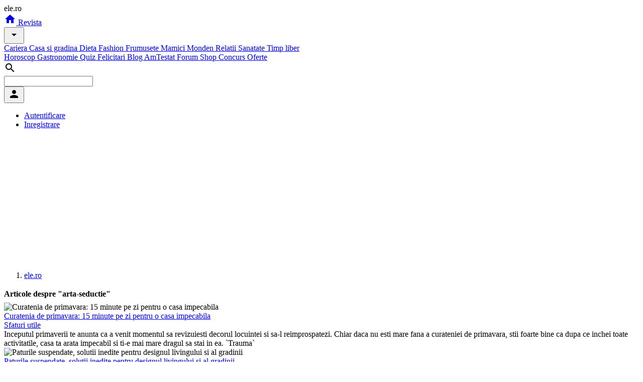

--- FILE ---
content_type: text/html; charset=UTF-8
request_url: https://www.ele.ro/articole/arta-seductie_--p0.html
body_size: 12895
content:
<!DOCTYPE html><html lang="ro"><head><meta charset="utf-8"><title>arta seductie</title><script>
	window.dataLayer = window.dataLayer || [];
	function gtag(){dataLayer.push(arguments);}
	gtag('consent', 'default', {
    	    'ad_user_data': 'granted',
            'ad_personalization': 'granted',
            'ad_storage': 'granted',
            'analytics_storage': 'granted'
        });
    </script><script async src="https://www.googletagmanager.com/gtag/js?id=G-K9LFNP68NS"></script><script>
	window.dataLayer = window.dataLayer || [];
	function gtag(){dataLayer.push(arguments);}
	gtag('js', new Date());
	gtag('config', 'G-K9LFNP68NS');
    </script><meta name="viewport" content="width=device-width, initial-scale=1"/><meta name="description" content="arta seductie. Articole despre arta seductie. Afla mai multe detalii despre arta seductie. "/><meta name="keywords" content="arta seductie"/><meta property="fb:pages" content="163240207049984"/><meta name="msvalidate.01" content="00E7EF8D73A5B1E695B7440B5DA436B2"/><link rel="icon" href="https://imgs.ele.ro/favicon.ico"/><link rel="preconnect" href="https://fonts.googleapis.com"/><link rel="preconnect" href="https://fonts.gstatic.com"/><link rel="preconnect" href="https://www.googletagmanager.com"/><link rel="alternate" media="only screen and (max-width: 640px)" href="https://m.ele.ro/revista/articole/arta-seductie_--p0.html"/><link rel="alternate" type="application/rss+xml" title="Noutati ultimele 24 ore | Ele.ro" href="https://apps.ele.ro/rss/24h.xml"/><link rel="canonical" href="https://www.ele.ro/articole/arta-seductie_--p0.html"><link rel="stylesheet" media="all" href="https://fonts.googleapis.com/css2?family=Parisienne&display=swap"/><link rel="stylesheet" media="all" href="https://fonts.googleapis.com/icon?family=Material+Icons"/><link rel="stylesheet" media="all" href="https://static.ele.ro/material.min.css"><link rel="stylesheet" media="all" href="https://static.ele.ro/styles.min.css"><script src="https://securepubads.g.doubleclick.net/tag/js/gpt.js" crossorigin="anonymous" async></script><script>	window.googletag = window.googletag || { cmd: [] };	var anchor, interstitial, leftSideRail, rightSideRail, billboard, box_1, box_2, box_3, filmstrip_1, filmstrip_2, filmstrip_3, large_box, feed, inarticle, recomandari;	googletag.cmd.push(function() {		anchor		= googletag.defineOutOfPageSlot('/11453545/G4_Ele.ro/G4_Ele.ro_Anchor', googletag.enums.OutOfPageFormat.BOTTOM_ANCHOR);		interstitial 	= googletag.defineOutOfPageSlot('/11453545/G4_Ele.ro/G4_Ele.ro_Interstitial', googletag.enums.OutOfPageFormat.INTERSTITIAL);		leftSideRail 	= googletag.defineOutOfPageSlot('/11453545/G4_Ele.ro/G4_Ele.ro_LeftSideRail', googletag.enums.OutOfPageFormat.LEFT_SIDE_RAIL);		rightSideRail 	= googletag.defineOutOfPageSlot('/11453545/G4_Ele.ro/G4_Ele.ro_RightSideRail', googletag.enums.OutOfPageFormat.RIGHT_SIDE_RAIL);		if (anchor) anchor.addService(googletag.pubads());		if (interstitial) interstitial.addService(googletag.pubads());		if (leftSideRail) leftSideRail.addService(googletag.pubads());		if (rightSideRail) rightSideRail.addService(googletag.pubads());		box_1 = googletag.defineSlot('/11453545/G4_Ele.ro/G4_Ele.ro_Box_1', [300, 250], 'box_1').addService(googletag.pubads());filmstrip_1 = googletag.defineSlot('/11453545/G4_Ele.ro/G4_Ele.ro_Filmstrip_1', [300, 600], 'filmstrip_1').addService(googletag.pubads());box_2 = googletag.defineSlot('/11453545/G4_Ele.ro/G4_Ele.ro_Box_2', [300, 250], 'box_2').addService(googletag.pubads());filmstrip_2 = googletag.defineSlot('/11453545/G4_Ele.ro/G4_Ele.ro_Filmstrip_2', [300, 600], 'filmstrip_2').addService(googletag.pubads());billboard = googletag.defineSlot('/11453545/G4_Ele.ro/G4_Ele.ro_Billboard', [970, 250], 'billboard').addService(googletag.pubads()); 		googletag.setConfig({			singleRequest: true,			centering: true,			collapseDiv: "ON_NO_FILL",			targeting: { g4_no_google: "false" }		});	    	googletag.enableServices();	});</script><style>
    h2, h3, h4 {margin:5px 0px !important; padding:0px !important; font-size:16px !important; line-height:24px !important;}
    </style></head><body><div class="mdl-layout mdl-js-layout"><header class="mdl-layout__header mdl-shadow--4dp"><div class="mdl-layout__header-row"><span class="mdl-layout-title logo-text"> ele.ro </span><nav class="mdl-navigation"><a class="mdl-navigation__link" href="https://www.ele.ro/index.html" title="Home"><i class="material-icons">home</i></a><a class="mdl-navigation__link mdl-typography--font-bold" href="https://www.ele.ro" id="m1" title="Revista"> Revista </a><div style="position:relative;"><button id="smm1" class="mdl-button mdl-js-button mdl-button--icon"><i class="material-icons">arrow_drop_down</i></button><div class="mdl-menu mdl-menu--bottom-right mdl-js-menu mdl-js-ripple-effect mdl-list" for="smm1"><a href="/cariera.html" title="Cariera" class="mdl-menu__item"> Cariera </a><a href="/casa-si-gradina.html" title="Casa si gradina" class="mdl-menu__item"> Casa si gradina </a><a href="/dieta.html" title="Dieta" class="mdl-menu__item"> Dieta </a><a href="/fashion.html" title="Fashion" class="mdl-menu__item"> Fashion </a><a href="/frumusete.html" title="Frumusete" class="mdl-menu__item"> Frumusete </a><a href="/mamici.html" title="Mamici" class="mdl-menu__item"> Mamici </a><a href="/monden.html" title="Monden" class="mdl-menu__item"> Monden </a><a href="/relatii.html" title="Relatii" class="mdl-menu__item"> Relatii </a><a href="/sanatate.html" title="Sanatate" class="mdl-menu__item"> Sanatate </a><a href="/timp-liber.html" title="Timp liber" class="mdl-menu__item"> Timp liber </a></div></div><a class="mdl-navigation__link mdl-typography--font-bold" href="https://horoscop.ele.ro" id="m2" title="Horoscop"> Horoscop </a><a class="mdl-navigation__link mdl-typography--font-bold" href="https://gastronomie.ele.ro" id="m3" title="Gastronomie"> Gastronomie </a><a class="mdl-navigation__link mdl-typography--font-bold" href="https://quiz.ele.ro" id="m4" title="Quiz"> Quiz </a><a class="mdl-navigation__link mdl-typography--font-bold" href="https://felicitari.ele.ro" id="m5" title="Felicitari"> Felicitari </a><a class="mdl-navigation__link mdl-typography--font-bold" href="https://blog.ele.ro" id="m6" title="Blog"> Blog </a><a class="mdl-navigation__link mdl-typography--font-bold" href="https://amtestat.ele.ro" id="m7" title="AmTestat"> AmTestat </a><a class="mdl-navigation__link mdl-typography--font-bold" href="https://forum.ele.ro" id="m8" title="Forum"> Forum </a><a class="mdl-navigation__link mdl-typography--font-bold" href="https://shop.ele.ro" id="m9" title="Shop"> Shop </a><a class="mdl-navigation__link mdl-typography--font-bold" href="https://concurs.ele.ro" id="m10" title="Concurs"> Concurs </a><a class="mdl-navigation__link mdl-typography--font-bold" href="https://ofert.ele.ro" id="m11" title="Oferte"> Oferte </a></nav><div class="mdl-layout-spacer"></div><div class="mdl-textfield mdl-js-textfield mdl-textfield--expandable mdl-textfield--floating-label mdl-textfield--align-right"><label class="mdl-button mdl-js-button mdl-button--icon" for="fixed-header-drawer-exp"><i class="material-icons">search</i></label><div class="mdl-textfield__expandable-holder"><form action="https://cauta.ele.ro/index.html"><input class="mdl-textfield__input gcse-search" name="q" id="fixed-header-drawer-exp"></form></div></div><div><button id="box-login" class="mdl-button mdl-js-button mdl-button--icon"><i class="material-icons">person</i></button><ul class="mdl-menu mdl-menu--bottom-right mdl-js-menu mdl-js-ripple-effect" for="box-login"><li><a class="mdl-menu__item mdl-js-ripple-effect" href="/login.html" title="Autentifica-te in contul tau">Autentificare</a></li><li><a class="mdl-menu__item mdl-js-ripple-effect" href="/signup.html" title="Inregistreaza un cont">Inregistrare</a></li></ul></div></div></header><main class="mdl-layout__content mdl-color--grey-100"><div class="page-content"><div class="mdl-grid mdl-grid--no-spacing"><div class="mdl-cell mdl-cell--12-col"><div id='billboard' style='width: 970px; height: 250px; margin:auto;'></div></div><div class="mdl-cell mdl-cell--12-col"><ol class="breadcrumbs"><span></span><li><a href="https://www.ele.ro" title="www.ele.ro"><span itemprop="name"> ele.ro </span></a></li></ol></div><div class="mdl-cell mdl-cell--12-col"><div class="mdl-grid"><div class="mdl-cell mdl-cell--9-col"><div class="mdl-card mdl-card--full mdl-shadow--4dp"><div class="mdl-card__title mdl-card--border"><h2 class="mdl-card__title-text"> Articole despre "arta-seductie" </h2></div><div class="mdl-card__supporting-text"><div class="mdl-card mdl-card--full mdl-card--list-articole"><picture class="mdl-card__media"><source type="image/webp" srcset="https://imgs.ele.ro/www/240/1/13815.webp"><source type="image/jpeg" srcset="https://imgs.ele.ro/www/240/1/13815.jpg"><img src="https://imgs.ele.ro/www/240/1/13815.jpg" alt="Curatenia de primavara: 15 minute pe zi pentru o casa impecabila" width="240" height="180"></picture><div class="mdl-card__supporting-text"><a href="/casa-si-gradina/sfaturi-utile/curatenia-de-primavara-15-minute-pe-zi-pentru-o-casa-impecabila_--24241.html" title="Curatenia de primavara: 15 minute pe zi pentru o casa impecabila" class="mdl-card__title-text mdl-color-text--grey-800"> Curatenia de primavara: 15 minute pe zi pentru o casa impecabila </a><div class="mdl-layout-spacer"></div><a href="/casa-si-gradina/sfaturi-utile.html" class="mdl-button mdl-button--colored"> Sfaturi utile </a><div class="mdl-layout-spacer"></div><span class="mdl-typography--subhead"> Inceputul primaverii te anunta ca a venit momentul sa revizuiesti decorul locuintei si sa-l reimprospatezi. Chiar daca nu esti mare fana a curateniei de primavara, stii foarte bine ca dupa ce inchei toate activitatile, casa ta arata impecabil si ti-e mai mare dragul sa stai in ea. `Trauma` </span></div></div><div class="mdl-card mdl-card--full mdl-card--list-articole"><picture class="mdl-card__media"><source type="image/webp" srcset="https://imgs.ele.ro/www/240/1/13810.webp"><source type="image/jpeg" srcset="https://imgs.ele.ro/www/240/1/13810.jpg"><img src="https://imgs.ele.ro/www/240/1/13810.jpg" alt="Paturile suspendate, solutii inedite pentru designul livingului si al gradinii" width="240" height="180"></picture><div class="mdl-card__supporting-text"><a href="/casa-si-gradina/sfaturi-utile/paturile-suspendate-solutii-inedite-pentru-designul-livingului-si-al-gradinii_--24236.html" title="Paturile suspendate, solutii inedite pentru designul livingului si al gradinii" class="mdl-card__title-text mdl-color-text--grey-800"> Paturile suspendate, solutii inedite pentru designul livingului si al gradinii </a><div class="mdl-layout-spacer"></div><a href="/casa-si-gradina/sfaturi-utile.html" class="mdl-button mdl-button--colored"> Sfaturi utile </a><div class="mdl-layout-spacer"></div><span class="mdl-typography--subhead"> Paturile suspendate incep sa castige din ce in ce mai mult teren in randul persoanelor care isi doresc sa creeze un design inedit in living sau in gradina.Intuind apetitul crescut al oamenilor pentru aceste piese inedite de mobilier, producatorii nascocesc modele care mai de care mai surprinzatoare </span></div></div><div class="mdl-card mdl-card--full mdl-card--list-articole"><picture class="mdl-card__media"><source type="image/webp" srcset="https://imgs.ele.ro/www/240/1/1083.webp"><source type="image/jpeg" srcset="https://imgs.ele.ro/www/240/1/1083.jpg"><img src="https://imgs.ele.ro/www/240/1/1083.jpg" alt="Cum sa transformi masuta de cafea in vedeta livingului" width="240" height="180"></picture><div class="mdl-card__supporting-text"><a href="/casa-si-gradina/amenajari-interioare/cum-sa-transformi-masuta-de-cafea-in-vedeta-livingului_--1831.html" title="Cum sa transformi masuta de cafea in vedeta livingului" class="mdl-card__title-text mdl-color-text--grey-800"> Cum sa transformi masuta de cafea in vedeta livingului </a><div class="mdl-layout-spacer"></div><a href="/casa-si-gradina/amenajari-interioare.html" class="mdl-button mdl-button--colored"> Amenajari interioare </a><div class="mdl-layout-spacer"></div><span class="mdl-typography--subhead"> Un living fara o masuta de cafea este ca un trup fara inima, motiv pentru care aceasta piesa de mobilier nu ar trebui sa-ti lipseasca din camera de zi. Istoria masutei de cafea este veche de aproape 3 secole, insa la inceput era folosita pe post de suport pentru cestile cu ceai.Cu timpul, masutele </span></div></div><div class="mdl-card mdl-card--full mdl-card--list-articole"><picture class="mdl-card__media"><source type="image/webp" srcset="https://imgs.ele.ro/www/240/1/1036.webp"><source type="image/jpeg" srcset="https://imgs.ele.ro/www/240/1/1036.jpg"><img src="https://imgs.ele.ro/www/240/1/1036.jpg" alt="8 ustensile si unelte de care orice femeie are nevoie in casa" width="240" height="180"></picture><div class="mdl-card__supporting-text"><a href="/casa-si-gradina/sfaturi-utile/8-ustensile-si-unelte-de-care-orice-femeie-are-nevoie-in-casa_--1784.html" title="8 ustensile si unelte de care orice femeie are nevoie in casa" class="mdl-card__title-text mdl-color-text--grey-800"> 8 ustensile si unelte de care orice femeie are nevoie in casa </a><div class="mdl-layout-spacer"></div><a href="/casa-si-gradina/sfaturi-utile.html" class="mdl-button mdl-button--colored"> Sfaturi utile </a><div class="mdl-layout-spacer"></div><span class="mdl-typography--subhead"> Ca femeie, trebuie sa ai intotdeauna in casa cateva unelte si ustensile pe care sa le folosesti atunci cand vrei sa repari un obiect stricat sau vrei sa aduci imbunatatiri locuintei.De obicei, aceste sarcini ar trebui rezolvate de un barbat, dar pot aparea situatii in care nu te poti baza pe </span></div></div><div class="mdl-card mdl-card--full mdl-card--list-articole"><picture class="mdl-card__media"><source type="image/webp" srcset="https://imgs.ele.ro/www/240/1/1032.webp"><source type="image/jpeg" srcset="https://imgs.ele.ro/www/240/1/1032.jpg"><img src="https://imgs.ele.ro/www/240/1/1032.jpg" alt="7 lucruri care nu se demodeaza niciodata in casa ta" width="240" height="180"></picture><div class="mdl-card__supporting-text"><a href="/casa-si-gradina/amenajari-interioare/7-lucruri-care-nu-se-demodeaza-niciodata-in-casa-ta_--1780.html" title="7 lucruri care nu se demodeaza niciodata in casa ta" class="mdl-card__title-text mdl-color-text--grey-800"> 7 lucruri care nu se demodeaza niciodata in casa ta </a><div class="mdl-layout-spacer"></div><a href="/casa-si-gradina/amenajari-interioare.html" class="mdl-button mdl-button--colored"> Amenajari interioare </a><div class="mdl-layout-spacer"></div><span class="mdl-typography--subhead"> In fiecare an apar noi tendinte in decorarea locuintei, astfel ca, daca vrei sa ai o casa moderna, trebuie sa scoti mereu bani din buzunar pentru achizitionarea de decoratiuni si piese de mobilier. Nu suna prea bine, nu-i asa? Afla ca lucrurile pot sta cu totul altfel daca investesti banii in mod </span></div></div><div class="mdl-card mdl-card--full mdl-card--list-articole"><picture class="mdl-card__media"><source type="image/webp" srcset="https://imgs.ele.ro/www/240/1/13743.webp"><source type="image/jpeg" srcset="https://imgs.ele.ro/www/240/1/13743.jpg"><img src="https://imgs.ele.ro/www/240/1/13743.jpg" alt="Mananca 5 portii de fructe si legume pe zi - ai grija de `decorul` interiorului tau." width="240" height="180"></picture><div class="mdl-card__supporting-text"><a href="/mamici/sanatatea-copilului/mananca-5-portii-de-fructe-si-legume-pe-zi-ai-grija-de-decorul-interiorului-tau-_--24169.html" title="Mananca 5 portii de fructe si legume pe zi - ai grija de `decorul` interiorului tau." class="mdl-card__title-text mdl-color-text--grey-800"> Mananca 5 portii de fructe si legume pe zi - ai grija de `decorul` interiorului tau. </a><div class="mdl-layout-spacer"></div><a href="/mamici/sanatatea-copilului.html" class="mdl-button mdl-button--colored"> Sanatatea copilului </a><div class="mdl-layout-spacer"></div><span class="mdl-typography--subhead"> Care este piesa ta preferata de mobilier din casa? Un fotoliu confortabil? Sau poate un fotoliu-balansoar? Un dulap cu oglinda care face incaperea sa para mai mare? Sau poate masa in jurul careia se desfasoara viata de familie? Te ingrijesti de decorul casei tale sau apartamentului in care </span></div></div><div class="mdl-card mdl-card--full mdl-card--list-articole"><picture class="mdl-card__media"><source type="image/webp" srcset="https://imgs.ele.ro/www/240/1/1019.webp"><source type="image/jpeg" srcset="https://imgs.ele.ro/www/240/1/1019.jpg"><img src="https://imgs.ele.ro/www/240/1/1019.jpg" alt="6 trucuri pentru a obtine un decor luxos in casa" width="240" height="180"></picture><div class="mdl-card__supporting-text"><a href="/casa-si-gradina/sfaturi-utile/6-trucuri-pentru-a-obtine-un-decor-luxos-in-casa_--1767.html" title="6 trucuri pentru a obtine un decor luxos in casa" class="mdl-card__title-text mdl-color-text--grey-800"> 6 trucuri pentru a obtine un decor luxos in casa </a><div class="mdl-layout-spacer"></div><a href="/casa-si-gradina/sfaturi-utile.html" class="mdl-button mdl-button--colored"> Sfaturi utile </a><div class="mdl-layout-spacer"></div><span class="mdl-typography--subhead"> Luxul costa, insa nu si daca stii sa faci alegerile corecte. De multe ori, decoratiunile simple sunt mai luxoase decat cele pe care le vezi la preturi exorbitante in magazine. Iata cateva idei istete care te vor ajuta sa obtii un decor luxos in casa, fara sa cheltuiesti o avere.Singura regula de </span></div></div><div class="mdl-card mdl-card--full mdl-card--list-articole"><picture class="mdl-card__media"><source type="image/webp" srcset="https://imgs.ele.ro/www/240/9/988.webp"><source type="image/jpeg" srcset="https://imgs.ele.ro/www/240/9/988.jpg"><img src="https://imgs.ele.ro/www/240/9/988.jpg" alt="Locuiesti singura? Iata cum ai putea sa-ti decorezi apartamentul" width="240" height="180"></picture><div class="mdl-card__supporting-text"><a href="/casa-si-gradina/amenajari-interioare/locuiesti-singura-iata-cum-ai-putea-sa-ti-decorezi-apartamentul_--1736.html" title="Locuiesti singura? Iata cum ai putea sa-ti decorezi apartamentul" class="mdl-card__title-text mdl-color-text--grey-800"> Locuiesti singura? Iata cum ai putea sa-ti decorezi apartamentul </a><div class="mdl-layout-spacer"></div><a href="/casa-si-gradina/amenajari-interioare.html" class="mdl-button mdl-button--colored"> Amenajari interioare </a><div class="mdl-layout-spacer"></div><span class="mdl-typography--subhead"> Te-ai gandit vreodata cat de multe avantaje ai atunci cand locuiesti singura? Nu te cicaleste nimeni, te poti uita la ce program vrei, poti dansa fara sa pari o ciudata, poti vizona comedii romantice fara sa ofteze cineva mereu langa tine si, partea cea mai tare, te poti ocupa de decorarea </span></div></div><div class="mdl-card mdl-card--full mdl-card--list-articole"><picture class="mdl-card__media"><source type="image/webp" srcset="https://imgs.ele.ro/www/240/9/959.webp"><source type="image/jpeg" srcset="https://imgs.ele.ro/www/240/9/959.jpg"><img src="https://imgs.ele.ro/www/240/9/959.jpg" alt="6 idei pentru maximizarea spatiului din bucatarie" width="240" height="180"></picture><div class="mdl-card__supporting-text"><a href="/casa-si-gradina/amenajari-interioare/6-idei-pentru-maximizarea-spatiului-din-bucatarie_--1707.html" title="6 idei pentru maximizarea spatiului din bucatarie" class="mdl-card__title-text mdl-color-text--grey-800"> 6 idei pentru maximizarea spatiului din bucatarie </a><div class="mdl-layout-spacer"></div><a href="/casa-si-gradina/amenajari-interioare.html" class="mdl-button mdl-button--colored"> Amenajari interioare </a><div class="mdl-layout-spacer"></div><span class="mdl-typography--subhead"> Bucataria ar trebui sa fie un spatiu in care te simti in largul tau, insa de cele mai multe ori te sufoci acolo.Nu ai unde sa te desfasori, aparatele electrocasnice stau ingramadite pe rafturi, mobila te sufoca prin imensitatea ei, iar tu pur si simplu nu mai ai chef de nimic.Ei bine, toate aceste </span></div></div><div class="mdl-card mdl-card--full mdl-card--list-articole"><picture class="mdl-card__media"><source type="image/webp" srcset="https://imgs.ele.ro/www/240/9/952.webp"><source type="image/jpeg" srcset="https://imgs.ele.ro/www/240/9/952.jpg"><img src="https://imgs.ele.ro/www/240/9/952.jpg" alt="Un nou magazin bam boo in AFI Palace Cotroceni" width="240" height="180"></picture><div class="mdl-card__supporting-text"><a href="/casa-si-gradina/amenajari-interioare/un-nou-magazin-bam-boo-in-afi-palace-cotroceni_--1700.html" title="Un nou magazin bam boo in AFI Palace Cotroceni" class="mdl-card__title-text mdl-color-text--grey-800"> Un nou magazin bam boo in AFI Palace Cotroceni </a><div class="mdl-layout-spacer"></div><a href="/casa-si-gradina/amenajari-interioare.html" class="mdl-button mdl-button--colored"> Amenajari interioare </a><div class="mdl-layout-spacer"></div><span class="mdl-typography--subhead"> Decoratiuni pentru casa, piese de mic mobilier si cadouri inspirate in noul magazin bam boo din AFI Palace Cotroceni. bam boo Romania , cel mai cunoscut si indragit lant de magazine de cadouri si decoratiuni interioare, a inaugurat pe 9 august cea de-a 15-a locatie, in AFI Palace Cotroceni. </span></div></div><div class="mdl-card mdl-card--full mdl-card--list-articole"><picture class="mdl-card__media"><source type="image/webp" srcset="https://imgs.ele.ro/www/240/1/13703.webp"><source type="image/jpeg" srcset="https://imgs.ele.ro/www/240/1/13703.jpg"><img src="https://imgs.ele.ro/www/240/1/13703.jpg" alt="Donatiile Pampers catre maternitatile din Romania continua si in 2012" width="240" height="180"></picture><div class="mdl-card__supporting-text"><a href="/mamici/nasterea/donatiile-pampers-catre-maternitatile-din-romania-continua-si-in-2012_--24129.html" title="Donatiile Pampers catre maternitatile din Romania continua si in 2012" class="mdl-card__title-text mdl-color-text--grey-800"> Donatiile Pampers catre maternitatile din Romania continua si in 2012 </a><div class="mdl-layout-spacer"></div><a href="/mamici/nasterea.html" class="mdl-button mdl-button--colored"> Nasterea </a><div class="mdl-layout-spacer"></div><span class="mdl-typography--subhead"> Sectia de neonatologie a Maternitatii Gheorghe Polizu din Bucuresti are acum in dotare mobilier nou pentru nou-nascuti, patuturile neonatale si masutele pentru infasat fiind deja la dispozitia mamicilor si a micutilor lor.Maternitatea Polizu est una din cele 10 maternitati* care au primit la </span></div></div><div class="mdl-card mdl-card--full mdl-card--list-articole"><picture class="mdl-card__media"><source type="image/webp" srcset="https://imgs.ele.ro/www/240/9/924.webp"><source type="image/jpeg" srcset="https://imgs.ele.ro/www/240/9/924.jpg"><img src="https://imgs.ele.ro/www/240/9/924.jpg" alt="Cum sa iti decorezi casa pentru a te simti mereu binedispusa" width="240" height="180"></picture><div class="mdl-card__supporting-text"><a href="/casa-si-gradina/amenajari-interioare/cum-sa-iti-decorezi-casa-pentru-a-te-simti-mereu-binedispusa_--1672.html" title="Cum sa iti decorezi casa pentru a te simti mereu binedispusa" class="mdl-card__title-text mdl-color-text--grey-800"> Cum sa iti decorezi casa pentru a te simti mereu binedispusa </a><div class="mdl-layout-spacer"></div><a href="/casa-si-gradina/amenajari-interioare.html" class="mdl-button mdl-button--colored"> Amenajari interioare </a><div class="mdl-layout-spacer"></div><span class="mdl-typography--subhead"> Stiai ca starea ta de spirit este influentata intr-o mare masura de ambianta din casa? Un spatiu decorat necorespunzator iti poate da o stare inexplicabila de nervozitate, de tristete si de melancolie, pe cand un spatiu decorat cu bun gust, in culori placute, iti da o stare de bine, de veselie, de </span></div></div><div class="mdl-card mdl-card--full mdl-card--list-articole"><picture class="mdl-card__media"><source type="image/webp" srcset="https://imgs.ele.ro/www/240/9/913.webp"><source type="image/jpeg" srcset="https://imgs.ele.ro/www/240/9/913.jpg"><img src="https://imgs.ele.ro/www/240/9/913.jpg" alt="Mobelle Antiques - mobila cu stil" width="240" height="180"></picture><div class="mdl-card__supporting-text"><a href="/casa-si-gradina/amenajari-interioare/mobelle-antiques-mobila-cu-stil_--1661.html" title="Mobelle Antiques - mobila cu stil" class="mdl-card__title-text mdl-color-text--grey-800"> Mobelle Antiques - mobila cu stil </a><div class="mdl-layout-spacer"></div><a href="/casa-si-gradina/amenajari-interioare.html" class="mdl-button mdl-button--colored"> Amenajari interioare </a><div class="mdl-layout-spacer"></div><span class="mdl-typography--subhead"> In magazinul Mobelle Antiques, gasiti piese de mobilier, corpuri de iluminat, picturi, statuete, ceasuri, decoratiuni handmade, carti, produse din piele si blana.In plus, magazinul ofera posibilitatea personalizarii la cerere a produselor realizate manual.Produsele pot fi achizitionate direct din </span></div></div><div class="mdl-card mdl-card--full mdl-card--list-articole"><picture class="mdl-card__media"><source type="image/webp" srcset="https://imgs.ele.ro/www/240/9/906.webp"><source type="image/jpeg" srcset="https://imgs.ele.ro/www/240/9/906.jpg"><img src="https://imgs.ele.ro/www/240/9/906.jpg" alt="4 solutii de depozitare in bucatarie" width="240" height="180"></picture><div class="mdl-card__supporting-text"><a href="/casa-si-gradina/sfaturi-utile/4-solutii-de-depozitare-in-bucatarie_--1654.html" title="4 solutii de depozitare in bucatarie" class="mdl-card__title-text mdl-color-text--grey-800"> 4 solutii de depozitare in bucatarie </a><div class="mdl-layout-spacer"></div><a href="/casa-si-gradina/sfaturi-utile.html" class="mdl-button mdl-button--colored"> Sfaturi utile </a><div class="mdl-layout-spacer"></div><span class="mdl-typography--subhead"> Bucataria este una dintre cele mai inghesuite incaperi din casa. Dincolo de mobilier si de aparatele electrocasnice, bucataria este spatiul in care trebuie sa depozitezi nenumarate ingrediente de curatare, vesela si accesorii. De cele mai multe ori se intampla ca toate aceste obiecte sa fie </span></div></div><div class="mdl-card mdl-card--full mdl-card--list-articole"><picture class="mdl-card__media"><source type="image/webp" srcset="https://imgs.ele.ro/www/240/8/899.webp"><source type="image/jpeg" srcset="https://imgs.ele.ro/www/240/8/899.jpg"><img src="https://imgs.ele.ro/www/240/8/899.jpg" alt="Cum sa faci curat in casa in mai putin de 30 de minute" width="240" height="180"></picture><div class="mdl-card__supporting-text"><a href="/casa-si-gradina/sfaturi-utile/cum-sa-faci-curat-in-casa-in-mai-putin-de-30-de-minute_--1647.html" title="Cum sa faci curat in casa in mai putin de 30 de minute" class="mdl-card__title-text mdl-color-text--grey-800"> Cum sa faci curat in casa in mai putin de 30 de minute </a><div class="mdl-layout-spacer"></div><a href="/casa-si-gradina/sfaturi-utile.html" class="mdl-button mdl-button--colored"> Sfaturi utile </a><div class="mdl-layout-spacer"></div><span class="mdl-typography--subhead"> Daca simti nevoia sa improspatezi locuinta in asteptarea unor musafiri care s-au anuntat pe ultima suta de metri, ai nevoie de cateva trucuri pentru a termina curatenia in mai putin de 30 de minute. Crezi sau nu, este posibil sa faci locuinta sa arate ca noua in mai putin de jumatate de ora. Este </span></div></div><div class="mdl-card mdl-card--full mdl-card--list-articole"><picture class="mdl-card__media"><source type="image/webp" srcset="https://imgs.ele.ro/www/240/1/13615.webp"><source type="image/jpeg" srcset="https://imgs.ele.ro/www/240/1/13615.jpg"><img src="https://imgs.ele.ro/www/240/1/13615.jpg" alt="Cum sa economisesti bani cand ai un bebe" width="240" height="180"></picture><div class="mdl-card__supporting-text"><a href="/fashion/costume-de-baie/cum-sa-economisesti-bani-cand-ai-un-bebe_--24041.html" title="Cum sa economisesti bani cand ai un bebe" class="mdl-card__title-text mdl-color-text--grey-800"> Cum sa economisesti bani cand ai un bebe </a><div class="mdl-layout-spacer"></div><a href="/fashion/costume-de-baie.html" class="mdl-button mdl-button--colored"> Costume de baie </a><div class="mdl-layout-spacer"></div><span class="mdl-typography--subhead"> Intr-un context financiar pesimist, in care cheltuielile lunare depasesc cu mult veniturile familiei, iar costurile ingrijirii si cresterii unui bebe sunt foarte mari, economiile par sa fie un tel imposibil de atins! Exista insa metode si trucuri eficiente prin care poti reduce cheltuielile si </span></div></div><div class="mdl-card mdl-card--full mdl-card--list-articole"><picture class="mdl-card__media"><source type="image/webp" srcset="https://imgs.ele.ro/www/240/8/847.webp"><source type="image/jpeg" srcset="https://imgs.ele.ro/www/240/8/847.jpg"><img src="https://imgs.ele.ro/www/240/8/847.jpg" alt="Stilul french country" width="240" height="180"></picture><div class="mdl-card__supporting-text"><a href="/casa-si-gradina/amenajari-interioare/stilul-french-country_--1595.html" title="Stilul french country" class="mdl-card__title-text mdl-color-text--grey-800"> Stilul french country </a><div class="mdl-layout-spacer"></div><a href="/casa-si-gradina/amenajari-interioare.html" class="mdl-button mdl-button--colored"> Amenajari interioare </a><div class="mdl-layout-spacer"></div><span class="mdl-typography--subhead"> Un dormitor decorat cu accente franceze reprezinta un spatiu sofisticat, linistit si foarte chic. Atunci cand in camera introduci cateva accesorii conuntry, precum mobilier rustic, perne decorative si buchete cu flori, intreaga incapere devine cu atat mai placuta, mai moderna si mai </span></div></div><div class="mdl-card mdl-card--full mdl-card--list-articole"><picture class="mdl-card__media"><source type="image/webp" srcset="https://imgs.ele.ro/www/240/8/845.webp"><source type="image/jpeg" srcset="https://imgs.ele.ro/www/240/8/845.jpg"><img src="https://imgs.ele.ro/www/240/8/845.jpg" alt="Amenajeaza-ti o gradina pe balcon" width="240" height="180"></picture><div class="mdl-card__supporting-text"><a href="/casa-si-gradina/amenajari-interioare/amenajeaza-ti-o-gradina-pe-balcon_--1593.html" title="Amenajeaza-ti o gradina pe balcon" class="mdl-card__title-text mdl-color-text--grey-800"> Amenajeaza-ti o gradina pe balcon </a><div class="mdl-layout-spacer"></div><a href="/casa-si-gradina/amenajari-interioare.html" class="mdl-button mdl-button--colored"> Amenajari interioare </a><div class="mdl-layout-spacer"></div><span class="mdl-typography--subhead"> Atunci cand stai la bloc, visezi sa ai propriul tau colt de natura, in care sa te simti confortabil si sa te detasezi de stresul zilnic. Solutia poate fi mai usoara decat credeai: organizeaza-ti o gradina pe balcon. Avantajele unei mini-gradini sunt multiple, mai ales daca tii cont de faptul ca </span></div></div><div class="mdl-card mdl-card--full mdl-card--list-articole"><picture class="mdl-card__media"><source type="image/webp" srcset="https://imgs.ele.ro/www/240/1/13578.webp"><source type="image/jpeg" srcset="https://imgs.ele.ro/www/240/1/13578.jpg"><img src="https://imgs.ele.ro/www/240/1/13578.jpg" alt="5 temeri frecvente ale proaspetelor mamici" width="240" height="180"></picture><div class="mdl-card__supporting-text"><a href="/fashion/costume-de-baie/5-temeri-frecvente-ale-proaspetelor-mamici_--24004.html" title="5 temeri frecvente ale proaspetelor mamici" class="mdl-card__title-text mdl-color-text--grey-800"> 5 temeri frecvente ale proaspetelor mamici </a><div class="mdl-layout-spacer"></div><a href="/fashion/costume-de-baie.html" class="mdl-button mdl-button--colored"> Costume de baie </a><div class="mdl-layout-spacer"></div><span class="mdl-typography--subhead"> Atunci cand devii prima oara mama esti invadata de o multime de temeri sau frici. Printre cele mai frecvente sunt teama ca nu vei fi o mama buna , ca nu poti face fata tuturor responsabilitatilor de parinte si ca relatia de cuplu va avea de suferit. Iata cateva dintre fricile comune ale </span></div></div><div class="mdl-card mdl-card--full mdl-card--list-articole"><picture class="mdl-card__media"><source type="image/webp" srcset="https://imgs.ele.ro/www/240/8/819.webp"><source type="image/jpeg" srcset="https://imgs.ele.ro/www/240/8/819.jpg"><img src="https://imgs.ele.ro/www/240/8/819.jpg" alt="Decorarea unei garsoniere" width="240" height="180"></picture><div class="mdl-card__supporting-text"><a href="/casa-si-gradina/amenajari-interioare/decorarea-unei-garsoniere_--1567.html" title="Decorarea unei garsoniere" class="mdl-card__title-text mdl-color-text--grey-800"> Decorarea unei garsoniere </a><div class="mdl-layout-spacer"></div><a href="/casa-si-gradina/amenajari-interioare.html" class="mdl-button mdl-button--colored"> Amenajari interioare </a><div class="mdl-layout-spacer"></div><span class="mdl-typography--subhead"> In momentul in care locuiesti intr-o garsoniera esti fortata, practic, sa amenajezi toata incaperea astfel incat sa incadrezi intr-o singura camera si dormitorul si camera de zi. Dincolo de acest aspect, garsoniera este un spatiu mic pe care trebuie sa il amenajezi cu multa grija, astfel incat sa </span></div></div><div class="mdl-card mdl-card--full mdl-card--list-articole"><picture class="mdl-card__media"><source type="image/webp" srcset="https://imgs.ele.ro/www/240/8/815.webp"><source type="image/jpeg" srcset="https://imgs.ele.ro/www/240/8/815.jpg"><img src="https://imgs.ele.ro/www/240/8/815.jpg" alt="Dormitorul rock" width="240" height="180"></picture><div class="mdl-card__supporting-text"><a href="/casa-si-gradina/amenajari-interioare/dormitorul-rock_--1563.html" title="Dormitorul rock" class="mdl-card__title-text mdl-color-text--grey-800"> Dormitorul rock </a><div class="mdl-layout-spacer"></div><a href="/casa-si-gradina/amenajari-interioare.html" class="mdl-button mdl-button--colored"> Amenajari interioare </a><div class="mdl-layout-spacer"></div><span class="mdl-typography--subhead"> Dormitorul cu tematica rock este unul perfect pentru o tipa rebela, vesnic indragostita de piese ale unor artisti precum Guns and Roses sau Bon Jovi. Daca te incadrezi perfect in acest peisaj si esti o fana impatimita a muzicii rock, cu siguranta iti doresti ca dormitorul sa te reprezinte pana in </span></div></div><div class="mdl-card mdl-card--full mdl-card--list-articole"><picture class="mdl-card__media"><source type="image/webp" srcset="https://imgs.ele.ro/www/240/8/814.webp"><source type="image/jpeg" srcset="https://imgs.ele.ro/www/240/8/814.jpg"><img src="https://imgs.ele.ro/www/240/8/814.jpg" alt="Idei pentru dormitorul SPA" width="240" height="180"></picture><div class="mdl-card__supporting-text"><a href="/casa-si-gradina/amenajari-interioare/idei-pentru-dormitorul-spa_--1562.html" title="Idei pentru dormitorul SPA" class="mdl-card__title-text mdl-color-text--grey-800"> Idei pentru dormitorul SPA </a><div class="mdl-layout-spacer"></div><a href="/casa-si-gradina/amenajari-interioare.html" class="mdl-button mdl-button--colored"> Amenajari interioare </a><div class="mdl-layout-spacer"></div><span class="mdl-typography--subhead"> Imagineaza-ti cum ar fi sa ajungi acasa si sa pasesti instant intr-o alta lume. Sa te rupi de orasul agitat si sa te relaxezi in dormitorul tau care seamana cu un centru SPA. Acest lucru este posibil si chiar mai usor decat ai crede. Poti decora si organiza dormitorul tau astfel incat sa semene cu </span></div></div><div class="mdl-card mdl-card--full mdl-card--list-articole"><picture class="mdl-card__media"><source type="image/webp" srcset="https://imgs.ele.ro/www/240/8/810.webp"><source type="image/jpeg" srcset="https://imgs.ele.ro/www/240/8/810.jpg"><img src="https://imgs.ele.ro/www/240/8/810.jpg" alt="Dormitorul vintage" width="240" height="180"></picture><div class="mdl-card__supporting-text"><a href="/casa-si-gradina/amenajari-interioare/dormitorul-vintage_--1558.html" title="Dormitorul vintage" class="mdl-card__title-text mdl-color-text--grey-800"> Dormitorul vintage </a><div class="mdl-layout-spacer"></div><a href="/casa-si-gradina/amenajari-interioare.html" class="mdl-button mdl-button--colored"> Amenajari interioare </a><div class="mdl-layout-spacer"></div><span class="mdl-typography--subhead"> Dormitorul vintage este potrivit entru o femeie visatoare si boema, indragostita de simplitate si de bun gust. Pentru a crea un dormitor vintage trebuie sa investesti in mobilier si in accesorii care sa fie specifice acestui stil. Descopera in randurile urmatoare care sunt pasii pe care trebui sa </span></div></div><div class="mdl-card mdl-card--full mdl-card--list-articole"><picture class="mdl-card__media"><source type="image/webp" srcset="https://imgs.ele.ro/www/240/8/809.webp"><source type="image/jpeg" srcset="https://imgs.ele.ro/www/240/8/809.jpg"><img src="https://imgs.ele.ro/www/240/8/809.jpg" alt="Living in stil minimalist" width="240" height="180"></picture><div class="mdl-card__supporting-text"><a href="/casa-si-gradina/amenajari-interioare/living-in-stil-minimalist_--1557.html" title="Living in stil minimalist" class="mdl-card__title-text mdl-color-text--grey-800"> Living in stil minimalist </a><div class="mdl-layout-spacer"></div><a href="/casa-si-gradina/amenajari-interioare.html" class="mdl-button mdl-button--colored"> Amenajari interioare </a><div class="mdl-layout-spacer"></div><span class="mdl-typography--subhead"> Camera minimalista are un aspect extrem de relaxant, simplu si perfect ordonat. Decorarea unei astfel de incaperi necesita preturi destul de reduse comparativ cu alte stiluri de decorare si cu siguranta este mult mai usor de intretinut.Livingul minimalist are cateva caracteristici destul de bine </span></div></div><div class="mdl-card mdl-card--full mdl-card--list-articole"><picture class="mdl-card__media"><source type="image/webp" srcset="https://imgs.ele.ro/www/240/8/805.webp"><source type="image/jpeg" srcset="https://imgs.ele.ro/www/240/8/805.jpg"><img src="https://imgs.ele.ro/www/240/8/805.jpg" alt="Dormitorul country chic" width="240" height="180"></picture><div class="mdl-card__supporting-text"><a href="/casa-si-gradina/amenajari-interioare/dormitorul-country-chic_--1553.html" title="Dormitorul country chic" class="mdl-card__title-text mdl-color-text--grey-800"> Dormitorul country chic </a><div class="mdl-layout-spacer"></div><a href="/casa-si-gradina/amenajari-interioare.html" class="mdl-button mdl-button--colored"> Amenajari interioare </a><div class="mdl-layout-spacer"></div><span class="mdl-typography--subhead"> Stilul country chic este elegant, sofisticat si confortabil in acelasi timp. Daca iei in calcul redecorarea dormitorului, dar inca nu te-ai hotarat asupra unui stil, decorarea rustic chic iti poate fi pe plac. In cazul stilului country chic conteaza foarte mult culoarea camerei, mobilierul si </span></div></div></div></div><div class="mdl-grid"><div class="mdl-cell mdl-cell--1-col"><button class="mdl-button mdl-js-button mdl-button--fab mdl-button--mini-fab" disabled><i class="material-icons">skip_previous</i></button></div><div class="mdl-cell mdl-cell--10-col mdl-typography--text-center"><button class="mdl-button mdl-js-button mdl-button--fab mdl-button--mini-fab" disabled> 1 </button><a title="Mergi la pagina 2" href="/articole/arta-seductie_--p1.html"><button class="mdl-button mdl-js-button mdl-button--fab mdl-button--mini-fab mdl-button--accent"> 2 </button></a><a title="Mergi la pagina 3" href="/articole/arta-seductie_--p2.html"><button class="mdl-button mdl-js-button mdl-button--fab mdl-button--mini-fab mdl-button--accent"> 3 </button></a><a title="Mergi la pagina 4" href="/articole/arta-seductie_--p3.html"><button class="mdl-button mdl-js-button mdl-button--fab mdl-button--mini-fab mdl-button--accent"> 4 </button></a><a title="Mergi la pagina 5" href="/articole/arta-seductie_--p4.html"><button class="mdl-button mdl-js-button mdl-button--fab mdl-button--mini-fab mdl-button--accent"> 5 </button></a><a title="Mergi la pagina 6" href="/articole/arta-seductie_--p5.html"><button class="mdl-button mdl-js-button mdl-button--fab mdl-button--mini-fab mdl-button--accent"> 6 </button></a></div><div class="mdl-cell mdl-cell--1-col"><button class="mdl-button mdl-js-button mdl-button--fab mdl-button--mini-fab" disabled><i class="material-icons">skip_next</i></button></div></div><h5 class="mdl-typography--title"> Recomandari </h5><div class="mdl-grid"><div class="mdl-cell mdl-cell--4-col mdl-card mdl-shadow--4dp mdl-card--feed"><picture class="mdl-card__media"><source type="image/webp" srcset="https://imgs.ele.ro/apps/feed_in/studentie.ro_2.jpg?3912.webp"><source type="image/jpeg" srcset="https://imgs.ele.ro/apps/feed_in/studentie.ro_2.jpg?3912.jpg"><img src="https://imgs.ele.ro/apps/feed_in/studentie.ro_2.jpg?3912.jpg" alt="Cum sa economisesti ca student? 4 idei simple" width="320" height="180"></picture><div class="mdl-card__title mdl-typography--text-center"><a href="https://www.studentie.ro/info-studentie/financiar/cum-sa-economisesti-ca-student-4-idei-simple_--a204676.html?utm_source=elero&utm_medium=website&utm_campaign=cross" target="_blank" rel="noopener noreferrer" class="mdl-card__title-text md-16"> Cum sa economisesti ca student? 4 idei simple </a></div><div class="mdl-card__menu"><button class="mdl-button mdl-js-button mdl-js-ripple-effect mdl-color--red mdl-color-text--white"><span class="mdl-typography--text-lowercase">studentie.ro</span></button></div></div><div class="mdl-cell mdl-cell--4-col mdl-card mdl-shadow--4dp mdl-card--feed"><picture class="mdl-card__media"><source type="image/webp" srcset="https://imgs.ele.ro/apps/feed_in/eva.ro_2.jpg?6346.webp"><source type="image/jpeg" srcset="https://imgs.ele.ro/apps/feed_in/eva.ro_2.jpg?6346.jpg"><img src="https://imgs.ele.ro/apps/feed_in/eva.ro_2.jpg?6346.jpg" alt="Beyonce, noua imagine a Tiffany &amp; Co: A pozat alături de Jay-Z, purtând celebrul diamant galben Tiffany în valoare de 30 de milioane de dolari" width="320" height="180"></picture><div class="mdl-card__title mdl-typography--text-center"><a href="https://www.eva.ro/moda/moda-de-la-a-la-z/beyonce-noua-imagine-a-tiffany-co-a-pozat-alaturi-de-jay-z-purtand-celebrul-diamant-galben-tiffany-in-valoare-de-30-de-milioane-de-dolari-articol-257785.html?utm_medium=article&utm_campaign=article_exchange&utm_source=elero" target="_blank" rel="noopener noreferrer" class="mdl-card__title-text md-16"> Beyonce, noua imagine a Tiffany & Co: A pozat alături de Jay-Z, purtând celebrul diamant galben Tiffany în valoare de 30 de milioane de dolari </a></div><div class="mdl-card__menu"><button class="mdl-button mdl-js-button mdl-js-ripple-effect mdl-color--red mdl-color-text--white"><span class="mdl-typography--text-lowercase">eva.ro</span></button></div></div><div class="mdl-cell mdl-cell--4-col mdl-card mdl-shadow--4dp mdl-card--feed"><picture class="mdl-card__media"><source type="image/webp" srcset="https://imgs.ele.ro/apps/feed_in/animale.ro_0.jpg?4615.webp"><source type="image/jpeg" srcset="https://imgs.ele.ro/apps/feed_in/animale.ro_0.jpg?4615.jpg"><img src="https://imgs.ele.ro/apps/feed_in/animale.ro_0.jpg?4615.jpg" alt="Plimbarea cainilor in padure: beneficii, riscuri si atentionari" width="320" height="180"></picture><div class="mdl-card__title mdl-typography--text-center"><a href="https://www.animale.ro/caini/info-caini/plimbarea-cainilor-in-padure-beneficii-riscuri-si-atentionari_--a2755.html?utm_source=elero&utm_medium=website&utm_campaign=cross" target="_blank" rel="noopener noreferrer" class="mdl-card__title-text md-16"> Plimbarea cainilor in padure: beneficii, riscuri si atentionari </a></div><div class="mdl-card__menu"><button class="mdl-button mdl-js-button mdl-js-ripple-effect mdl-color--red mdl-color-text--white"><span class="mdl-typography--text-lowercase">animale.ro</span></button></div></div><div class="mdl-cell mdl-cell--4-col mdl-card mdl-shadow--4dp mdl-card--feed"><picture class="mdl-card__media"><source type="image/webp" srcset="https://imgs.ele.ro/apps/feed_in/risco.ro_0.jpg?9588.webp"><source type="image/jpeg" srcset="https://imgs.ele.ro/apps/feed_in/risco.ro_0.jpg?9588.jpg"><img src="https://imgs.ele.ro/apps/feed_in/risco.ro_0.jpg?9588.jpg" alt="Veniturile si activitatea profesionala, factori de stres pentru romani. Odihna si echilibrul viata personala/profesionala, primordiale" width="320" height="180"></picture><div class="mdl-card__title mdl-typography--text-center"><a href="https://www.risco.ro/suport/practici-in-afaceri/veniturile-si-activitatea-profesionala-factori-de-stres-pentru-romani-odihna-si-echilibrul-viata-personala-profesionala-primordiale-5566?utm_source=elero&utm_medium=website&utm_campaign=cross" target="_blank" rel="noopener noreferrer" class="mdl-card__title-text md-16"> Veniturile si activitatea profesionala, factori de stres pentru romani. Odihna si echilibrul viata personala/profesionala, primordiale </a></div><div class="mdl-card__menu"><button class="mdl-button mdl-js-button mdl-js-ripple-effect mdl-color--red mdl-color-text--white"><span class="mdl-typography--text-lowercase">risco.ro</span></button></div></div><div class="mdl-cell mdl-cell--4-col mdl-card mdl-shadow--4dp mdl-card--feed"><picture class="mdl-card__media"><source type="image/webp" srcset="https://imgs.ele.ro/apps/feed_in/calificativ.ro_2.jpg?1635.webp"><source type="image/jpeg" srcset="https://imgs.ele.ro/apps/feed_in/calificativ.ro_2.jpg?1635.jpg"><img src="https://imgs.ele.ro/apps/feed_in/calificativ.ro_2.jpg?1635.jpg" alt="Teste limbi straine online. Evalueaza-ti nivelul de cunostinte." width="320" height="180"></picture><div class="mdl-card__title mdl-typography--text-center"><a href="https://www.calificativ.ro/info-scoala/info-util/teste-limbi-straine-online-evalueaza-ti-nivelul-de-cunostinte-_--a30775.html?utm_source=elero&utm_medium=website&utm_campaign=cross" target="_blank" rel="noopener noreferrer" class="mdl-card__title-text md-16"> Teste limbi straine online. Evalueaza-ti nivelul de cunostinte. </a></div><div class="mdl-card__menu"><button class="mdl-button mdl-js-button mdl-js-ripple-effect mdl-color--red mdl-color-text--white"><span class="mdl-typography--text-lowercase">calificativ.ro</span></button></div></div><div class="mdl-cell mdl-cell--4-col mdl-card mdl-shadow--4dp mdl-card--feed"><picture class="mdl-card__media"><source type="image/webp" srcset="https://imgs.ele.ro/apps/feed_in/hit.ro_2.jpg?8205.webp"><source type="image/jpeg" srcset="https://imgs.ele.ro/apps/feed_in/hit.ro_2.jpg?8205.jpg"><img src="https://imgs.ele.ro/apps/feed_in/hit.ro_2.jpg?8205.jpg" alt="Espressorul nu functioneaza bine? Afla daca boabele de cafea sunt de vina" width="320" height="180"></picture><div class="mdl-card__title mdl-typography--text-center"><a href="https://www.hit.ro/altceva/electrocasnice-smart/espressorul-nu-functioneaza-bine-afla-daca-boabele-de-cafea-sunt-de-vina_--a24517.html?utm_source=elero&utm_medium=website&utm_campaign=cross" target="_blank" rel="noopener noreferrer" class="mdl-card__title-text md-16"> Espressorul nu functioneaza bine? Afla daca boabele de cafea sunt de vina </a></div><div class="mdl-card__menu"><button class="mdl-button mdl-js-button mdl-js-ripple-effect mdl-color--red mdl-color-text--white"><span class="mdl-typography--text-lowercase">hit.ro</span></button></div></div><div class="mdl-cell mdl-cell--4-col mdl-card mdl-shadow--4dp mdl-card--feed"><picture class="mdl-card__media"><source type="image/webp" srcset="https://imgs.ele.ro/apps/feed_in/ego.ro_0.jpg?5208.webp"><source type="image/jpeg" srcset="https://imgs.ele.ro/apps/feed_in/ego.ro_0.jpg?5208.jpg"><img src="https://imgs.ele.ro/apps/feed_in/ego.ro_0.jpg?5208.jpg" alt="Zodii care nu rezistă împreună oricât de mult ar lupta pentru relație" width="320" height="180"></picture><div class="mdl-card__title mdl-typography--text-center"><a href="https://www.femeia.ro/zodii-care-nu-rezista-impreuna-oricat-de-mult-ar-lupta-pentru-relatie/?utm_source=Ele.ro&utm_medium=website&utm_campaign=fidmee" target="_blank" rel="noopener noreferrer" class="mdl-card__title-text md-16"> Zodii care nu rezistă împreună oricât de mult ar lupta pentru relație </a></div><div class="mdl-card__menu"><button class="mdl-button mdl-js-button mdl-js-ripple-effect mdl-color--red mdl-color-text--white"><span class="mdl-typography--text-lowercase">ego.ro</span></button></div></div><div class="mdl-cell mdl-cell--4-col mdl-card mdl-shadow--4dp mdl-card--feed"><picture class="mdl-card__media"><source type="image/webp" srcset="https://imgs.ele.ro/apps/feed_in/xtrem.ro_1.jpg?9953.webp"><source type="image/jpeg" srcset="https://imgs.ele.ro/apps/feed_in/xtrem.ro_1.jpg?9953.jpg"><img src="https://imgs.ele.ro/apps/feed_in/xtrem.ro_1.jpg?9953.jpg" alt="Rod pod la apa curgatoare: presiune mica, control mare" width="320" height="180"></picture><div class="mdl-card__title mdl-typography--text-center"><a href="https://www.xtrem.ro/stiri/diverse/rod-pod-la-apa-curgatoare-presiune-mica-control-mare_--a928.html?utm_source=elero&utm_medium=website&utm_campaign=cross" target="_blank" rel="noopener noreferrer" class="mdl-card__title-text md-16"> Rod pod la apa curgatoare: presiune mica, control mare </a></div><div class="mdl-card__menu"><button class="mdl-button mdl-js-button mdl-js-ripple-effect mdl-color--red mdl-color-text--white"><span class="mdl-typography--text-lowercase">xtrem.ro</span></button></div></div><div class="mdl-cell mdl-cell--4-col mdl-card mdl-shadow--4dp mdl-card--feed"><picture class="mdl-card__media"><source type="image/webp" srcset="https://imgs.ele.ro/apps/feed_in/askmen.ro_2.jpg?9304.webp"><source type="image/jpeg" srcset="https://imgs.ele.ro/apps/feed_in/askmen.ro_2.jpg?9304.jpg"><img src="https://imgs.ele.ro/apps/feed_in/askmen.ro_2.jpg?9304.jpg" alt="Ce instalatii sunt necesare in baie atunci cand renovezi" width="320" height="180"></picture><div class="mdl-card__title mdl-typography--text-center"><a href="https://www.askmen.ro/stiri/diverse/ce-instalatii-sunt-necesare-in-baie-atunci-cand-renovezi_--a46766.html?utm_source=elero&utm_medium=website&utm_campaign=cross" target="_blank" rel="noopener noreferrer" class="mdl-card__title-text md-16"> Ce instalatii sunt necesare in baie atunci cand renovezi </a></div><div class="mdl-card__menu"><button class="mdl-button mdl-js-button mdl-js-ripple-effect mdl-color--red mdl-color-text--white"><span class="mdl-typography--text-lowercase">askmen.ro</span></button></div></div><div class="mdl-cell mdl-cell--4-col mdl-card mdl-shadow--4dp mdl-card--feed"><picture class="mdl-card__media"><source type="image/webp" srcset="https://imgs.ele.ro/apps/feed_in/acasa.ro_1.jpg?7017.webp"><source type="image/jpeg" srcset="https://imgs.ele.ro/apps/feed_in/acasa.ro_1.jpg?7017.jpg"><img src="https://imgs.ele.ro/apps/feed_in/acasa.ro_1.jpg?7017.jpg" alt="Cum aplici genele false acasa" width="320" height="180"></picture><div class="mdl-card__title mdl-typography--text-center"><a href="https://acasa.ro/machiaj-cosmetica-61/cum-aplici-genele-false-acasa-269578.html?utm_source=ele&utm_medium=article&utm_campaign=feed_extern" target="_blank" rel="noopener noreferrer" class="mdl-card__title-text md-16"> Cum aplici genele false acasa </a></div><div class="mdl-card__menu"><button class="mdl-button mdl-js-button mdl-js-ripple-effect mdl-color--red mdl-color-text--white"><span class="mdl-typography--text-lowercase">acasa.ro</span></button></div></div></div></div><div class="mdl-cell mdl-cell--3-col"><div class="mdl-card mdl-card--full mdl-shadow--4dp"><div class="mdl-card__title mdl-card--border"><h2 class="mdl-card__title-text">Newsletter Ele.ro</h2></div><div class="mdl-card__supporting-text no-pd-top"><form action="https://newsletter.ele.ro/abonare.html" method="post"><input type="hidden" name="n_15" value="15"><div class="mdl-textfield mdl-js-textfield full"><input class="mdl-textfield__input" id="email" name="email" autocomplete="off"><label class="mdl-textfield__label" for="email">adresa@de.email</label></div><button type="submit" class="mdl-button mdl-js-button mdl-button--raised mdl-button--accent full">Abonare</button></form></div><div class="mdl-card__actions mdl-card--border mdl-typography--text-center"><a href="https://newsletter.ele.ro" title="Newslettere Ele.ro">vezi lista newslettere</a></div></div><div id='box_1' style='width: 300px; height: 250px;'></div><div class="mdl-card mdl-card--full mdl-shadow--4dp mdl-card-side"><div class="mdl-card__supporting-text mdl-grid"><div class="mdl-cell mdl-cell--6-col"><picture class="mdl-list__item-primary-content"><source type="image/webp" srcset="https://imgs.ele.ro/www/160/1/120872.webp"><source type="image/jpeg" srcset="https://imgs.ele.ro/ww/160/1/120872.jpg"><img src="https://imgs.ele.ro/www/160/1/120872.jpg" alt="Andreea Balan, acuzata ca foloseste ChatGPT pe Instagram. Raspunsul artistei a devenit viral" width="120" height="90"></picture></div><div class="mdl-cell mdl-cell--6-col mdl-cell--stretch mdl-cell--middle"><a href="https://www.ele.ro/monden/stiri-monden/andreea-balan-acuzata-ca-foloseste-chatgpt-pe-instagram-raspunsul-artistei-a-devenit-viral_--71813.html" title="Andreea Balan, acuzata ca foloseste ChatGPT pe Instagram. Raspunsul artistei a devenit viral" class="mdl-card__subtitle-text mdl-color-text--grey-800"> Andreea Balan, acuzata ca foloseste ChatGPT pe Instagram. Raspunsul artistei a d... </a></div><div class="mdl-cell mdl-cell--6-col"><picture class="mdl-list__item-primary-content"><source type="image/webp" srcset="https://imgs.ele.ro/www/160/1/120871.webp"><source type="image/jpeg" srcset="https://imgs.ele.ro/ww/160/1/120871.jpg"><img src="https://imgs.ele.ro/www/160/1/120871.jpg" alt="Pro TV pregateste revenirea unui show-fenomen din anii 2000. Gabriela Cristea, in carti pentru prezentarea emisiunii" width="120" height="90"></picture></div><div class="mdl-cell mdl-cell--6-col mdl-cell--stretch mdl-cell--middle"><a href="https://www.ele.ro/monden/stiri-monden/pro-tv-pregateste-revenirea-unui-show-fenomen-din-anii-2000-gabriela-cristea-in-carti-pentru-prezentarea-emisiunii_--71812.html" title="Pro TV pregateste revenirea unui show-fenomen din anii 2000. Gabriela Cristea, in carti pentru prezentarea emisiunii" class="mdl-card__subtitle-text mdl-color-text--grey-800"> Pro TV pregateste revenirea unui show-fenomen din anii 2000. Gabriela Cristea, i... </a></div><div class="mdl-cell mdl-cell--6-col"><picture class="mdl-list__item-primary-content"><source type="image/webp" srcset="https://imgs.ele.ro/www/160/1/120870.webp"><source type="image/jpeg" srcset="https://imgs.ele.ro/ww/160/1/120870.jpg"><img src="https://imgs.ele.ro/www/160/1/120870.jpg" alt="Desi este criticata dur pentru transformarile radicale, vedeta nu se opreste. A apelat din nou la bisturiu, iar reactiile sunt explozive: E ceva in neregula cu tine" width="120" height="90"></picture></div><div class="mdl-cell mdl-cell--6-col mdl-cell--stretch mdl-cell--middle"><a href="https://www.ele.ro/monden/stiri-monden/desi-este-criticata-dur-pentru-transformarile-radicale-vedeta-nu-se-opreste-a-apelat-din-nou-la-bisturiu-iar-reactiile-sunt-explozive-e-ceva-in-neregula-cu-tine_--71811.html" title="Desi este criticata dur pentru transformarile radicale, vedeta nu se opreste. A apelat din nou la bisturiu, iar reactiile sunt explozive: E ceva in neregula cu tine" class="mdl-card__subtitle-text mdl-color-text--grey-800"> Desi este criticata dur pentru transformarile radicale, vedeta nu se opreste. A ... </a></div><div class="mdl-cell mdl-cell--6-col"><picture class="mdl-list__item-primary-content"><source type="image/webp" srcset="https://imgs.ele.ro/www/160/1/120869.webp"><source type="image/jpeg" srcset="https://imgs.ele.ro/ww/160/1/120869.jpg"><img src="https://imgs.ele.ro/www/160/1/120869.jpg" alt="Cand nu se fac nunti in 2026. De ce sunt interzise in post si in zilele mari de sarbatoare" width="120" height="90"></picture></div><div class="mdl-cell mdl-cell--6-col mdl-cell--stretch mdl-cell--middle"><a href="https://www.ele.ro/monden/social/cand-nu-se-fac-nunti-in-2026-de-ce-sunt-interzise-in-post-si-in-zilele-mari-de-sarbatoare_--71810.html" title="Cand nu se fac nunti in 2026. De ce sunt interzise in post si in zilele mari de sarbatoare" class="mdl-card__subtitle-text mdl-color-text--grey-800"> Cand nu se fac nunti in 2026. De ce sunt interzise in post si in zilele mari de ... </a></div><div class="mdl-cell mdl-cell--6-col"><picture class="mdl-list__item-primary-content"><source type="image/webp" srcset="https://imgs.ele.ro/www/160/1/120868.webp"><source type="image/jpeg" srcset="https://imgs.ele.ro/ww/160/1/120868.jpg"><img src="https://imgs.ele.ro/www/160/1/120868.jpg" alt="Cat are de platit Nicusor Dan dupa majorarea impozitelor de la 1 ianuarie. Nu am mari proprietati" width="120" height="90"></picture></div><div class="mdl-cell mdl-cell--6-col mdl-cell--stretch mdl-cell--middle"><a href="https://www.ele.ro/monden/stiri-monden/cat-are-de-platit-nicusor-dan-dupa-majorarea-impozitelor-de-la-1-ianuarie-nu-am-mari-proprietati_--71809.html" title="Cat are de platit Nicusor Dan dupa majorarea impozitelor de la 1 ianuarie. Nu am mari proprietati" class="mdl-card__subtitle-text mdl-color-text--grey-800"> Cat are de platit Nicusor Dan dupa majorarea impozitelor de la 1 ianuarie. Nu am... </a></div></div><div class="mdl-card__actions mdl-card--border mdl-typography--text-right"><span class="mdl-button mdl-js-button mdl-button--accent"><a href="https://www.ele.ro" title="Revista">Revista Ele.ro</a><i class="material-icons">chevron_right</i></span></div></div><div id='filmstrip_1' style='width: 300px; height: 600px;'></div><div class="mdl-card mdl-card--full mdl-shadow--4dp mdl-card-side"><picture class="mdl-card__media"><source type="image/webp" srcset="https://imgs.ele.ro/quiz/320/3/quiz_337.webp"><source type="image/jpeg" srcset="https://imgs.ele.ro/quiz/320/3/quiz_337.jpg"><img src="https://imgs.ele.ro/quiz/320/3/quiz_337.jpg" alt="Cum il educi, asa il ai!" width="300" height="200"></picture><div class="mdl-card__supporting-text"><a href="https://quiz.ele.ro/relatii/dragoste/cum-il-educi-asa-il-ai-_--337.html" title="Cum il educi, asa il ai!" class="mdl-card__title-text mdl-color-text--grey-800"> Cum il educi, asa il ai! </a></div><div class="mdl-card__actions mdl-card--border mdl-typography--text-right"><span class="mdl-button mdl-js-button mdl-button--accent"><a href="https://quiz.ele.ro" title="Quiz-uri online">Quiz Ele.ro</a><i class="material-icons">chevron_right</i></span></div></div><div class="mdl-card mdl-card--full mdl-shadow--4dp mdl-card-side"><picture class="mdl-card__media"><source type="image/webp" srcset="https://imgs.ele.ro/amtestat/320/7/770.webp"><source type="image/jpeg" srcset="https://imgs.ele.ro/amtestat/320/7/770.jpg"><img src="https://imgs.ele.ro/amtestat/320/7/770.jpg" alt="Sapun catifelant cu argan si migdale" width="300" height="200"></picture><div class="mdl-card__supporting-text"><a href="https://amtestat.ele.ro/ingrijire-corporala/igiena-intima/sapun-catifelant-cu-argan-si-migdale_--770.html" title="Sapun catifelant cu argan si migdale" class="mdl-card__title-text mdl-color-text--grey-800"> Sapun catifelant cu argan si migdale </a></div><div class="mdl-card__actions mdl-card--border mdl-typography--text-right"><span class="mdl-button mdl-js-button mdl-button--accent"><a href="https://amtestat.ele.ro" title="Am Testat">Am Testat Ele.ro</a><i class="material-icons">chevron_right</i></span></div></div><div class="mdl-card mdl-card--full mdl-shadow--4dp mdl-card-side"><div class="mdl-card__supporting-text"><a href="/diverse/altele/suflet-ingenuu-gand-candid_--127/scara_--596.html" title="Scara" class="mdl-card__title-text mdl-color-text--grey-800"> Scara </a><ul class="mdl-list"><li class="mdl-list__item"><span class="mdl-list__item-primary-content"><i class="material-icons mdl-list__item-avatar">person</i><p class="mdl-list__item-sub-title"><i>"nu mi-a ramas decat cuvantul..."</i></p></span></li></ul></div><div class="mdl-card__actions mdl-card--border mdl-typography--text-right"><span class="mdl-button mdl-js-button mdl-button--accent"><a href="" title="Blog Ele.ro">Blog Ele.ro</a><i class="material-icons">chevron_right</i></span></div></div><div id='box_2' style='width: 300px; height: 250px;'></div><div class="mdl-card mdl-shadow--4dp mdl-card--full mdl-card-side"><picture class="mdl-card__media mdl-typography--text-center"><source type="image/webp" srcset="https://imgs.ele.ro/felicitari/320/1/1960.webp"><source type="image/jpeg" srcset="https://imgs.ele.ro/felicitari/320/1/1960.jpg"><img src="https://imgs.ele.ro/felicitari/320/1/1960.jpg" alt="Oglinda-oglinjoara!" width="300" height="200"></picture><div class="mdl-card__supporting-text mdl-typography--text-center"><a href="https://felicitari.ele.ro/amuzante/haioase/oglinda-oglinjoara-_--1960.html" title="Felicitari Ele.ro - Oglinda-oglinjoara!"> Oglinda-oglinjoara! </a></div><div class="mdl-card__actions mdl-card--border mdl-typography--text-right"><span class="mdl-button mdl-js-button mdl-button--accent"><a href="https://felicitari.ele.ro" title="Felicitari Ele.ro">Felicitari Ele.ro</a><i class="material-icons">chevron_right</i></span></div></div><div class="mdl-card mdl-shadow--4dp mdl-card--full mdl-card-side"><div class="mdl-card__supporting-text no-pd-bottom"><ul class="mdl-list no-pd no-mg"><li class="mdl-list__item no-pd"><span class="mdl-list__item-primary-content"><i class="material-icons">speaker_notes</i> &nbsp; <a href="https://forum.ele.ro/divertisment/carti/jojo_--12214.html" title="" class="mdl-color-text--grey-800"> Jojo </a></span></li></ul></div><div class="mdl-card__supporting-text no-pd-bottom"><ul class="mdl-list no-pd no-mg"><li class="mdl-list__item no-pd"><span class="mdl-list__item-primary-content"><i class="material-icons">speaker_notes</i> &nbsp; <a href="https://forum.ele.ro/sanatate/psihologie/fobie-de-dentist_--5747.html" title="" class="mdl-color-text--grey-800"> Fobie de dentist </a></span></li></ul></div><div class="mdl-card__supporting-text no-pd-bottom"><ul class="mdl-list no-pd no-mg"><li class="mdl-list__item no-pd"><span class="mdl-list__item-primary-content"><i class="material-icons">speaker_notes</i> &nbsp; <a href="https://forum.ele.ro/frumusete/fata/aparat-dentar_--10569.html" title="" class="mdl-color-text--grey-800"> Aparat dentar </a></span></li></ul></div><div class="mdl-card__actions mdl-card--border mdl-typography--text-right"><span class="mdl-button mdl-js-button mdl-button--accent"><a href="https://forum.ele.ro" title="Forum Ele.ro">Forum Ele.ro</a><i class="material-icons">chevron_right</i></span></div></div><div class="mdl-card mdl-card--full mdl-shadow--4dp mdl-card-side"><div class="mdl-card__media"><img src="https://imgs.ele.ro/horoscop/articole/a_14236_small.jpg" width="100%" alt="Zodia care iubeste cel mai mult. Ofera cea mai pura dragoste"></div><div class="mdl-card__supporting-text"><a href="https://horoscop.ele.ro/zodia-care-iubeste-cel-mai-mult-ofera-cea-mai-pura-dragoste_--a14236.html" title="Zodia care iubeste cel mai mult. Ofera cea mai pura dragoste" class="mdl-card__title-text mdl-color-text--grey-800">Zodia care iubeste cel mai mult. Ofera cea mai pura dragoste</a></div><div class="mdl-card__actions mdl-card--border mdl-typography--text-right"><span class="mdl-button mdl-js-button mdl-button--accent"><a href="https://horoscop.ele.ro" title="Horoscop Ele.ro">Horoscop Ele.ro</a><i class="material-icons">chevron_right</i></span></div></div><div id='filmstrip_2' style='width: 300px; height: 600px;'></div><div class="mdl-card mdl-card--full mdl-shadow--4dp mdl-card-side"><picture class="mdl-card__media"><source type="image/webp" srcset="https://imgs.ele.ro/gastronomie/320/1/1517.webp"><source type="image/jpeg" srcset="https://imgs.ele.ro/gastronomie/320/1/1517.jpg"><img src="https://imgs.ele.ro/gastronomie/320/1/1517.jpg" alt="Pasta de ardei capia pentru iarna" width="300" height="200"></picture><div class="mdl-card__supporting-text"><a href="https://gastronomie.ele.ro/conserve/legume-si-zarzavaturi-pentru-iarna/pasta-de-ardei-capia-pentru-iarna_--1517.html" title="Pasta de ardei capia pentru iarna" class="mdl-card__title-text mdl-color-text--grey-800"> Pasta de ardei capia pentru iarna </a></div><div class="mdl-card__actions mdl-card--border mdl-typography--text-right"><span class="mdl-button mdl-js-button mdl-button--accent"><a href="https://gastronomie.ele.ro" title="Gastronomie">Gastronomie Ele.ro</a><i class="material-icons">chevron_right</i></span></div></div><div class="mdl-card mdl-card--full mdl-shadow--4dp mdl-card-side"><picture class="mdl-card__media"><source type="image/webp" srcset="https://imgs.ele.ro/shop/320/1/152016.webp"><source type="image/jpeg" srcset="https://imgs.ele.ro/shop/320/1/152016.jpg"><img src="https://imgs.ele.ro/shop/320/1/152016.jpg" alt="Medicine tricou femei, culoarea roz" width="300" height="200"></picture><div class="mdl-card__supporting-text"><a href="https://shop.ele.ro/imbracaminte/tricouri-maiouri-helanca/medicine-tricou-femei-culoarea-roz_152016.html" title="Medicine tricou femei, culoarea roz" class="mdl-card__title-text mdl-color-text--grey-800"> Medicine tricou femei, culoarea roz </a></div><div class="mdl-card__actions mdl-card--border mdl-typography--text-right"><span class="mdl-button mdl-js-button mdl-button--accent"><a href="https://shop.ele.ro" title="Shop Ele.ro">Shop Ele.ro</a><i class="material-icons">chevron_right</i></span></div><div class="mdl-card__menu"><button class="mdl-button mdl-js-button mdl-js-ripple-effect mdl-color--red mdl-color-text--white"> 21.9 RON </button></div></div></div></div></div></div></div></main><footer class="mdl-mega-footer"><div class="mdl-mega-footer__bottom-section"><div class="mdl-logo"> Despre noi: </div><ul class="mdl-mega-footer__link-list mdl-color-text--grey-400"><li><a href="https://www.ele.ro/cookies.html">Cookie-uri</a></li><li><a href="https://www.ele.ro/termeni-si-conditii.html">Termeni si Conditii</a></li><li><a href="https://www.ele.ro/politica-de-confidentialitate.html">Politica de Confidentialitate</a></li></ul></div><div class="mdl-mega-footer__bottom-section"><div class="mdl-logo"> Utile: </div><ul class="mdl-mega-footer__link-list mdl-color-text--grey-400"><li><a href="https://www.ele.ro/contact.html">Contact</a></li><li><a href="https://www.ele.ro/publicitate.html">Publicitate pe site</a></li><li><a href="https://newsletter.ele.ro">Newsletter</a></li><li><a href="https://webgate.ec.europa.eu/odr/main/index.cfm?event=main.home.show&lng=RO" target="_blank" title="Platforma pentru solutionarea online a litigiilor">S.O.L.</a></li></ul></div><div class="mdl-mega-footer__bottom-section"><div class="mdl-logo"> Din retea: </div><ul class="mdl-mega-footer__link-list mdl-color-text--grey-400"><li><a href="https://www.animale.ro" title="animale.ro" target=_blank rel="noopener noreferrer" class="footer-related-links">animale.ro</a></li><li><a href="https://www.askmen.ro" title="askmen.ro" target=_blank rel="noopener noreferrer" class="footer-related-links">askmen.ro</a></li><li><a href="https://www.calificativ.ro" title="calificativ.ro" target=_blank rel="noopener noreferrer" class="footer-related-links">calificativ.ro</a></li><li><a href="https://www.hit.ro" title="hit.ro" target=_blank rel="noopener noreferrer" class="footer-related-links">hit.ro</a></li><li><a href="https://www.studentie.ro" title="studentie.ro" target=_blank rel="noopener noreferrer" class="footer-related-links">studentie.ro</a></li><li><a href="https://www.xtrem.ro" title="xtrem.ro" target=_blank rel="noopener noreferrer" class="footer-related-links">xtrem.ro</a></li><li><a href="https://www.mailagent.ro" title="mailagent.ro" target=_blank rel="noopener noreferrer" class="footer-related-links">mailagent.ro</a></li><li><a href="https://www.myjob.ro" title="myjob.ro" target=_blank rel="noopener noreferrer" class="footer-related-links">myjob.ro</a></li><li><a href="https://www.copilul.ro" title="copilul.ro" target=_blank rel="noopener noreferrer" class="footer-related-links">copilul.ro</a></li><li><a href="https://www.clopotel.ro" title="clopotel.ro" target=_blank rel="noopener noreferrer" class="footer-related-links">clopotel.ro</a></li></ul></div><div class="mdl-mega-footer__bottom-section"><div class="mdl-logo"> &copy; 2023 </div><ul class="mdl-mega-footer__link-list mdl-color-text--grey-400"><li>Toate drepturile rezervate.</li></ul></div></footer></div><script>document.addEventListener('mdl-componentupgraded',function(e){	if(typeof e.target.MaterialLayout !== 'undefined'){		googletag.cmd.push(function() {			googletag.display('box_1');googletag.display('filmstrip_1');googletag.display('box_2');googletag.display('filmstrip_2');googletag.display('billboard');	    		if (anchor) googletag.display(anchor);	    		if (interstitial) googletag.display(interstitial);	    		if (leftSideRail) googletag.display(leftSideRail);	    		if (rightSideRail) googletag.display(rightSideRail);		});	}});</script><script src="https://static.ele.ro/material.min.js"></script></body></html>

--- FILE ---
content_type: application/javascript; charset=utf-8
request_url: https://fundingchoicesmessages.google.com/f/AGSKWxW8MPcO7_PlfeFBvMfbaSIJlrBCHKaCRBdHS678aHexgA2Wa5lxpqrPkKrbLzdFIPhgVj7V4vz87-laznaEOThxYjmWhB0OYTDnMI4TtqbyREMt_Xm7qAMYNC4m3InLTMIOyEcbg4s--lDwinL-PlVwwMMp0BX0K7FAimoZJZxBUCTebu2r0lO0XxHe/_/ad-catalogue-_590x105./ad_insert._ad4./ad_show?
body_size: -1289
content:
window['2f460b4d-cb87-48ee-89fd-ee75d4d40b24'] = true;